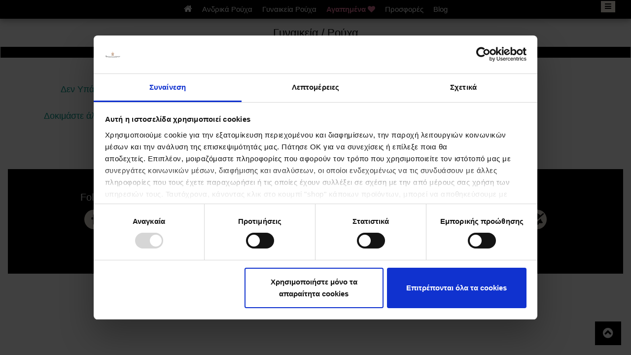

--- FILE ---
content_type: text/html; charset=UTF-8
request_url: https://sizeplusonly.gr/WOMAN/product.php?ProductID=13536-27736
body_size: 6407
content:
<!DOCTYPE html>
<html>
<HEAD>
<!-- Google Tag Manager -->
<script>(function(w,d,s,l,i){w[l]=w[l]||[];w[l].push({'gtm.start':
new Date().getTime(),event:'gtm.js'});var f=d.getElementsByTagName(s)[0],
j=d.createElement(s),dl=l!='dataLayer'?'&l='+l:'';j.async=true;j.src=
'https://www.googletagmanager.com/gtm.js?id='+i+dl;f.parentNode.insertBefore(j,f);
})(window,document,'script','dataLayer','GTM-5BH8TC');</script>
<!-- End Google Tag Manager -->
<script src="https://ajax.googleapis.com/ajax/libs/jquery/3.3.1/jquery.min.js"></script>
<script type="text/javascript">
function onClick(element) {
	var x = element.src;
	console.log(x);
	var y =  x.replace("/330", "");
	console.log(y);
	var z = y.replace("https://www.sizeplusonly.gr/XMLADMIN/images/", "");
	console.log(z);
    document.getElementById("img01").src = y;
	document.getElementById("modal01").style.display = "block";
}

function getCookie(cname) {
  var name = cname + "=";
  var ca = document.cookie.split(';');
  for(var i = 0; i < ca.length; i++) {
    var c = ca[i];
    while (c.charAt(0) == ' ') {
      c = c.substring(1);
    }
    if (c.indexOf(name) == 0) {
      return c.substring(name.length, c.length);
    }
  }
  return "";
}

function setCookie(cname, cvalue, exdays) {

var spo = getCookie("spo");

if (spo != "") {
	
//value = value + cvalue    //    alert("Welcome again " + spo);
var d = new Date();
d.setTime(d.getTime() + (exdays * 24 * 60 * 60 * 1000));
var expires = "expires="+d.toUTCString();
cvalue = cvalue += ',' + '';
document.cookie =  cname + "=" + cvalue + ";" + expires + ";path=/";
location.reload();
//spo + "," + 
} else {
var d = new Date();
d.setTime(d.getTime() + (exdays * 24 * 60 * 60 * 1000));
var expires = "expires="+d.toUTCString();
document.cookie = cname + "=" + cvalue + ";" + expires + ";path=/";
}
}
	
</script>	


<title>SizePlusOnly |  |  |  | Γυναικεία Ρούχα Μεγάλα Μεγέθη </title><meta name="description" content="SizePlusOnly | Γυναικεία ρούχα σε μεγάλα μεγέθη από  |  | "><meta name="keywords" content="Κατάλογος online αγορών ενδυμάτων σε μεγάλα μεγέθη, Γυναικεία Ρούχα Μεγάλα Μεγέθη, SizePlusOnly, Γυναικεία Ενδύματα Μεγάλα Μεγέθη, προσφορές ρούχα μεγάλα μεγέθη, κουπόνια μεγάλα μεγέθη, ,  , , "><meta http-equiv="content-language" content="el">	
<meta name="viewport" content="width=device-width, initial-scale=1">
<link rel="icon" 
      type="image/png" 
      href="../homepage_banners/FAVICON.png">
<link rel="stylesheet" href="../css/w3.css">
<link rel="stylesheet" href="../css/lib/w3.css">
<link rel="stylesheet" href="../css/font-awesome.min.css">
<link rel="stylesheet" href="../css/w3-theme-black.css">
<link rel="canonical" href="https://www.sizeplusonly.gr/WOMAN/product.php?ProductID=13536-27736" />
<!--<link rel="stylesheet" href="styles.css">-->
<!--<link rel="stylesheet" href="script/bootstrap.min.css">-->
<meta charset='utf-8'>
<meta http-equiv="X-UA-Compatible" 	   content="IE=edge">
<meta property="og:url"                content="https://www.sizeplusonly.gr/WOMAN/product.php?ProductID=13536-27736" />
<meta property="og:type"               content="website"/>
<meta property="og:title"              content=" | Γυναικεία Ρούχα σε Μεγάλα Μεγέθη | SizePlusOnly" />
<meta property="og:description"        content=" | Γυναικεία Ρούχα σε μεγάλα μεγέθη απο όλα τα e-shop's" />
<meta property="og:image" content="" />
<script src="https://code.jquery.com/jquery-latest.min.js" type="text/javascript"></script>
<!--<script src="script.js"></script>-->

<script src="https://code.jquery.com/jquery-3.2.1.min.js"></script>



</HEAD>
<style>
body {
    font-family: Caviar Dreams,Arial;
    font-size: 15px;
    line-height: 1.5;
}
</style>
<body>
<!-- Google Tag Manager (noscript) -->
<noscript><iframe src="https://www.googletagmanager.com/ns.html?id=GTM-5BH8TC"
height="0" width="0" style="display:none;visibility:hidden"></iframe></noscript>
<!-- End Google Tag Manager (noscript) -->
<!-- Google Tag Manager 
<noscript><iframe src="//www.googletagmanager.com/ns.html?id=GTM-5BH8TC"
height="0" width="0" style="display:none;visibility:hidden"></iframe></noscript>
<script>(function(w,d,s,l,i){w[l]=w[l]||[];w[l].push({'gtm.start':
new Date().getTime(),event:'gtm.js'});var f=d.getElementsByTagName(s)[0],
j=d.createElement(s),dl=l!='dataLayer'?'&l='+l:'';j.async=true;j.src=
'//www.googletagmanager.com/gtm.js?id='+i+dl;f.parentNode.insertBefore(j,f);
})(window,document,'script','dataLayer','GTM-5BH8TC');
ga('create', 'UA-79199724-1', 'auto');</script>-->
<!-- End Google Tag Manager <a class="confirmation" href="#">test</a>-->


<style>
.test img {cursor: pointer;border: 1px solid transparent;}
.test img:hover {border: 10px solid #f1f1f1;}
/* code for fixed topnav */
.w3-topnav {width:100%;position:fixed;z-index:1;}
.w3-topnav a:first-child:hover{color: #009688;border-bottom: 1px solid transparent;}
/* static topnav for screens below 601px width */
@media only screen and (max-width: 601px) {.w3-topnav {position:static;}}
div.imageLogo {
	position: absolute;
	width: 90px;
    height: 30px;
    top: 0px;
    left: 0;
    display: block;
    outline: none;
    overflow: hidden;
    text-align: left;
    z-index=1;
    -moz-transition: margin .5s ease-in .5s;
    -o-transition: margin .5s ease-in .5s;
    -webkit-transition: margin .5s ease-in .5s;
    transition: margin .5s ease-in .5s;
    content:url('../homepage_banners/logoSMALL3.png');
}
img {
  
    z-index: -1;
}

</style>


<!-- Side Navigation on click -->
<nav class="w3-sidenav w3-white w3-card-2 w3-animate-left" style="display:none;z-index:2">
	<a href="javascript:void(0)" 
	onclick="w3_close()"
	class="w3-closenav w3-large w3-text-teal">Close &times;</a>
	<a href="../about_sizeplusonly.php" class="w3-closenav w3-small w3-text-deep-purple">Εταιρεία</a>	
	<a href="../contact_sizeplusonly.php" class="w3-closenav w3-small w3-text-deep-purple">Επικοινωνία</a>	
	<a href="../FollowSizePlusOnly.php" class="w3-closenav w3-small w3-text-deep-purple">Ακολούθησε</a>
	<a href="javascript:void(0)" class="w3-closenav w3-small w3-text-deep-purple">----------</a>
	<a href="../eshop_listing.php" class="w3-closenav w3-small w3-text-deep-purple">e-shops</a>
	<a href="../store_listing.php" class="w3-closenav w3-small w3-text-deep-purple">Καταστήματα</a>
	<a href="../blog/" class="w3-closenav w3-small w3-text-deep-purple">BLOG</a>
</nav>
<!-- /Side Navigation on click -->

	
	
	
	<!-- Topnav -->
<div class="w3-topnav w3-center w3-theme w3-card-4 w3-black" >
	<!--MAIN MENU-->
	<div >
		<a  href="../" title="Homepage"><i class="fa fa-home w3-large"></i></a>
		<a href="../MAN/index.php?SexVar=Man">Ανδρικά Ρούχα</a>
		<a href="index.php?SexVar=Woman">Γυναικεία Ρούχα</a>  <a style="color:palevioletred" href="favourites.php"><b>Αγαπημένα <i class="fa fa-heart"></i></b></a>  <a href="XLCouponsOffers.php">Προσφορές</a> <a href="../blog/">Blog</a> <div class="w3-container" style="position:relative"><a onclick="w3_open()" class="w3-btn-floating-small w3-sand" style="position:absolute;top:-28px;right:24px;z-index:0;"><i class="fa fa-bars"></i> </a></div>
	</div>
	<!--/MAIN MENU-->

</div>
<!-- /Topnav -->
	
	
	
	
	
	
	
	
	
		
<!--MAIN container-->
<div class="w3-container w3-center" style="padding: 0px!important; padding-top: 40px!important;">
<!--ADVERTISMENT container-->
	<div class="w3-container">
	<!--ADMIN PANEL-->
	<!--/ADMIN PANEL-->

<!-- MAIN-AD-STYLE-->
<style>
IMG.displayed {
display: block;
WIDTH:970PX;HEIGHT:250PX;
margin-left: auto;
margin-right: auto;
TOP:AUTO;
}
</style>
<!-- /MAIN-AD-STYLE-->


	</DIV>
	<!--/ADVERTISMENT container
		<!-- Breadcramp container
	<div class="w3-container" ><!-- class="w3-container w3-pale-red" style=" border: 1px solid; border-color: #dab3b3;"

	</div>-->
		<!-- Breadcramp container style=" border: 1px solid; border-color: #dab3b3;"-->
	<div class="w3-container w3-center" >
<h2 style="font-size: 22px;"> Γυναικεία / Ρούχα </h2>
	</div>
	<!--/category container-->
	<div class="w3-container w3-black" style=" border: 1px solid; border-color: white;" >
		Η αναζήτηση ρούχων σε μεγάλα μεγέθη, ευκολότερη από ποτέ!
		</div>
		


	<!-- PRODUCT Container -->
	<div  itemscope itemtype="http://schema.org/Product" class="w3-container"><!--  w3-padding-16 w3-center-->
<style>		
div.PRO{
	font-family: "Caviar Dreams", Arial !important; 
    box-shadow: 0px 0px 6px #888888;
	background-color: #F6F6F6;
	display: inline-block;
	border: 2px solid F367BA;
	border-radius: 25px;
	max-width: 330px;
	width:100%;
	padding: 8px;
	margin: 15px;	
	}
div.PROFAKE{
	box-shadow: 2px 2px 5px #888888;
	background-color: #F6F6F6;
	display: inline-block;
	border: 2px solid F367BA;
	border-radius: 25px;
	width: 240px;
	padding: 25px;
	margin: 15px;
}
div.PROAD{
	background-color: #F6F6F6;
	display: inline-block;
	border: 2px solid F367BA;
	border-radius: 25px;
	width: 320px;
	padding: 25px;
	margin: 15px;
}
div.side {
	position: RELATIVE;
	height: 100%;
	top: 0;
	left: 0;
	border: 1px solid;
	border-color: #FFDDDD;
	border-radius: 15px 50px 15px 15px;
	width: 190px;
	padding: 10px;
	FLOAT:LEFT;
	text-align:left;
	font-family: "Caviar Dreams", Arial; 
}
.imageSale {
    position: relative;
	width: 80%;
    text-align: center;
	color: black;
}
.top-left {
    position: absolute;
    top: 1px;
    left: 10px;
}
.top-right {
    position: absolute;
    top: 1px;
    right: 60px;
}
#rcorners5 {
	position: absolute;
    border-radius: 50px 50px 50px 50px;
	border-style: dotted;
    border-width: 2px;
    background: #FDF5E6;
	padding-top: 10px;
    padding-left: 2px;
    width: 46px;
    height: 46px;
}
#rcorners6 {
	position: absolute;
    border-radius: 50px 50px 50px 50px;
	border-style: dotted;
    border-width: 2px;
    background: #FDF5E6;
	padding-top: 10px;
    padding-left: 10px;
    width: 46px;
    height: 46px;
}

</style>





	
	
	
	
	
	
	
	<!-- /BRANDS & SIZE MENU -->		
<style>
div.Breadcramp{
	background-color: #F6F6F6;
	display: inline-block;
	border: 2px solid F367BA;
	border-radius: 25px;
	width: 99%;
	padding: 1px;
	margin: 1px;
}

krupse.hidden {
    visibility: hidden;
}




/* Container holding the image and the text width:100%;*/
.container2 {
  position: relative;
  
}

/* Bottom right text */
.text-block {
  position: absolute;
  bottom: 20px;
  right: 30%;
  background-color: black;
  color: white;
  padding-left: 20px;
  padding-right: 20px;
}
</style>
	<!--ANOTHER ATTEMPT
	<div style="position:relative;z-index:1;" class="w3-tooltip w3-right">
	<span class="w3-text w3-padding w3-teal">Next Page</span>   
	<a class="w3-btn w3-theme" href=""><span class="w3-xlarge">
	<i class="fa fa-chevron-circle-right"></i></span></a>
	</div>		
	-->
<div class="w3-row">

  <div class=" w3-container w3-half w3-padding-32" >


<p class="w3-closenav w3-large w3-text-teal">Δεν Υπάρχουν αποτελέσματα για το  στην κατηγορία <br/> στο συγκεκριμένο όριο τιμών! <br/>Δοκιμάστε άλλο e-shop ή άλλη κατηγορία ή άλλο όριο τιμών!<br/></p></br>
 <script>
	  function clickme(){
		  var z = document.getElementById("img01").src;
		  var fucks = z.replace("https://www.sizeplusonly.gr/XMLADMIN/images/product/", "");
		  var bacon = fucks.replace(".jpg", "");
		  var res = encodeURI(bacon);
		  //var newres = encodeURIComponent(res);
		 // window.location.href='click/click.php?PID='+newres;//+'&AffsVar='+cheese
		  window.open('click/click.php?PID='+res,'_blank');
		  
	  }
	  </script>

<div id="modal01" class="w3-modal"  onclick="this.style.display='none'">
  <span class="w3-closebtn w3-hover-red w3-text-white w3-xxlarge w3-container w3-display-topright">&times;</span>
  <div class="w3-modal-content w3-animate-zoom" style="position:relative;">
	<!--hidden-no aff count<button class="w3-btn" onclick="clickme()"><i class="fa fa-shopping-cart"></i> shop</button>-->
	<br>
	
    <img id="img01" style="max-width:600px;max-height:80%" >
	<br>
	<!--hidden-no aff count<button class="w3-btn" onclick="clickme()"><i class="fa fa-shopping-cart"></i> shop</button>-->
  </div>
</div>



<!-- start modal-
<div class="modal fade" id="speedbump" role="dialog">
	<div class="modal-dialog">
	  <!-- Modal content-
	  <div class="modal-content">
		<div class="modal-header">
		  <button type="button" class="close" data-dismiss="modal">×</button>
		  <h4 class="modal-title">Notice</h4>
		</div>
		<div class="modal-body">
		  <p>You are now leaving the our website website. All cookies, terms of use, privacy policies is not the responsibility of SizePlusOnly.</p>
		</div>
		<div class="modal-footer text-center">
		  <button type="button" title="continue" class="btn btn-modal btn-continue" data-dismiss="modal">Continue</button>
		  <button type="button" title="go back" class="btn btn-modal btn-close" data-dismiss="modal">Go Back</button>
		</div>
	  </div>

	</div>
</div>
<!--end modal-->

	</div>
		<!-- /PRODUCT Container -->
	</DIV>
	<!-- / MAIN container-->

	<!--footer-->
	﻿<footer class="w3-container w3-padding-32 w3-theme w3-center w3-black" >


<style>
span {
  content: "\2022";
}
</style>

<div class="w3-row">
  
  <div class="w3-container w3-third">
   <h4>Follow on Social</h4>
	<div itemscope itemtype="http://schema.org/Organization">
	<meta itemprop="name" href="SizePlusOnly" >
	<a itemprop="sameAs" class="w3-btn-floating w3-sand confirmation" href="https://www.facebook.com/sizeplusonly/" target="_blank" title="Facebook"><i class="fa fa-facebook"></i></a>
	<a itemprop="sameAs" class="w3-btn-floating w3-sand confirmation" href="https://www.instagram.com/sizeplusonly/" target="_blank" title="Instagram"><i class="fa fa-instagram"></i></a>
	<a itemprop="sameAs" class="w3-btn-floating w3-sand confirmation" href="https://twitter.com/SizePlusOnly" target="_blank" title="Twitter"><i class="fa fa-twitter"></i></a>
	<link itemprop="url" href="https://www.sizeplusonly.gr">
	</div> 
  </div>
  
  <div class="w3-container w3-third">  
  <p>
	<a href="javascript:CookieConsent.renew();CookieDeclaration.SetUserStatusLabel();">Ρυθμίστε τα cookies</a>
	<span> &#8226; <a href="https://www.sizeplusonly.gr/Terms.php">Όροι Χρήσης &amp; Πολιτική Cookies</a></span>
	<span> &#8226; <a href="https://www.sizeplusonly.gr/privacy-policy.php">Πολιτική Απορρήτου</a></span>
	</p>
	
	<p>&#169; Copyright SizePlusOnly</p>
	<p>Developed by <a class="confirmation" href="https://bit.ly/aefafaw" target="_blank">RANKDAD</a></p>
	
  </div>
  
  <div class="w3-container w3-third">
	<h4>Subscribe</h4>
	<a class="w3-btn-floating w3-sand" href="https://www.sizeplusonly.gr/subscribe2newsletter.php" target ="_blank" title="Newsletter"><i class="fa fa-envelope-o"></i></a>
	<a class="w3-btn-floating w3-sand" onclick="_pcq.push(['triggerOptIn']);" title="Get Notifications"><i class="fa fa-bell"></i></a>
	<a class="w3-btn-floating w3-sand" onclick="_pcq.push(['triggerPreferences']);" title="PREFERENCE SETTINGS"><i class="fa fa-bell-slash" ></i></a>
  </div>
</div>





	<!--</button><a class="w3-btn-floating w3-sand" onclick="w3_open()" title="Menu"><i class="fa fa-bars"></i></a>-->
	
	<!-- Begin MailChimp Signup Form 

		<link href="//cdn-images.mailchimp.com/embedcode/horizontal-slim-10_7.css" rel="stylesheet" type="text/css">
		<style type="text/css">
			mc_embed_signup{background:#000; clear:left; font:14px Helvetica,Arial,sans-serif; width:100%;}
			/* Add your own MailChimp form style overrides in your site stylesheet or in this style block.
			   We recommend moving this block and the preceding CSS link to the HEAD of your HTML file. */
		</style>
		<div id="mc_embed_signup">
		<form action="https://sizeplusonly.us13.list-manage.com/subscribe/post?u=ff179e3d5c8d8479a76145478&amp;id=543881f4c1" method="post" id="mc-embedded-subscribe-form" name="mc-embedded-subscribe-form" class="validate" target="_blank" novalidate>
			<div id="mc_embed_signup_scroll">
			<label for="mce-EMAIL">Subscribe to our mailing list</label>
			<input type="email" value="" name="EMAIL" class="email" id="mce-EMAIL" placeholder="email address" required>
			<!-- real people should not fill this in and expect good things - do not remove this or risk form bot signups
			<div style="position: absolute; left: -5000px;" aria-hidden="true"><input type="text" name="b_ff179e3d5c8d8479a76145478_543881f4c1" tabindex="-1" value=""></div>
			<div class="clear"><input type="submit" value="Subscribe" name="subscribe" id="mc-embedded-subscribe" class="button"></div>
			</div>
		</form>
		</div>
	<!--End mc_embed_signup-->
	

	<!--
	<p>
	<a href="https://www.sizeplusonly.gr/cpcadmin/">Θέλετε να προσθέσετε τα προϊόντα σας στον κατάλογο?</a>
	</p>
	-->
	
<div style="position:fixed;right:20px;bottom:20px;z-index:1;" class="w3-tooltip w3-right">
		<span class="w3-text w3-padding w3-sand">Go To Top</span>   
		<a class="w3-btn w3-theme" href="#myPage"><span class="w3-xlarge">
		<i class="fa fa-chevron-circle-up"></i></span></a>
	</div>	
	
</footer>
<!-- /footer-->

<!-- Script For Side Navigation -->

<script>
function w3_open() {
    document.getElementsByClassName("w3-sidenav")[0].style.width = "300px";
    document.getElementsByClassName("w3-sidenav")[0].style.textAlign = "center";
    document.getElementsByClassName("w3-sidenav")[0].style.fontSize = "40px";
    document.getElementsByClassName("w3-sidenav")[0].style.paddingTop = "10%";
    document.getElementsByClassName("w3-sidenav")[0].style.display = "block";
    document.getElementsByClassName("w3-sidenav")[0].style.opacity = "0.9";
}
function w3_close() {
    document.getElementsByClassName("w3-sidenav")[0].style.display = "none";
}
</script>	<!--/footer-->
	<script type="text/javascript">
	
    $('.confirmation').on('click', function () {
		
        return confirm('Επισκέπτεστε έναν σύνδεσμο σε εξωτερικό site, όπου ισχύουν άλλοι όροι χρήσης, πολιτική απορρήτου και συγκατάθεση στα cookies, από αυτά της SizePlusOnly.  Θέλετε να συνεχίσετε? \n\n You are visiting a link to an external website. The terms of use, privacy policy and cookies set are not the responsibility of SizePlusOnly. Do you want to continue? ');
    });
</script>
</body>
</html>	